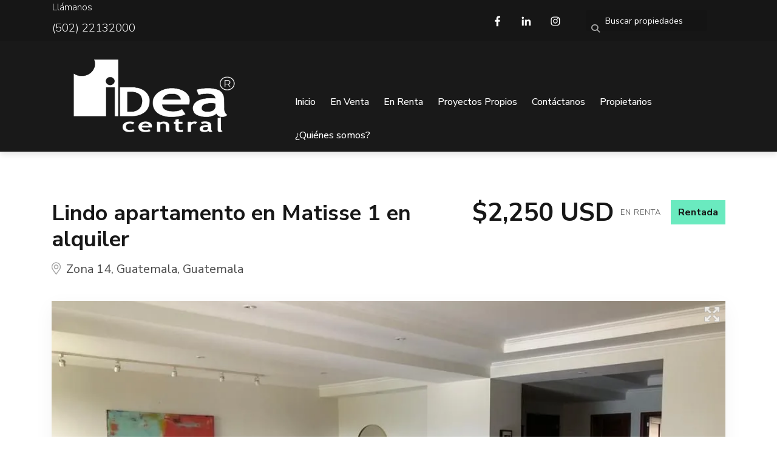

--- FILE ---
content_type: text/html; charset=utf-8
request_url: https://www.ideacentral.gt/property/lindo-apartamento-en-matisse-1-en-alquiler
body_size: 10334
content:
<!DOCTYPE html>
<html lang="es">
  <head>
  <meta http-equiv="x-ua-compatible" content="IE=edge" />
  <meta http-equiv="Content-Type" content="text/html; charset=utf-8" />
  <meta name="description" content="Amplio apartamento en alquiler que cuenta con 3 habitaciones el principal y uno de los secundarios con baño y walking closet y el otro secundario con baño y closet, sala, comedor con amplio balcón ..."/>
  <meta name="keywords" content=""/>
  <meta name="viewport" content="width=device-width, initial-scale=1, maximum-scale=1, user-scalable=no">
  <title>Lindo apartamento en Matisse 1 en alquiler</title>
  <meta name="title" content="Lindo apartamento en Matisse 1 en alquiler"/>
  <meta content="https://www.ideacentral.gt/property/lindo-apartamento-en-matisse-1-en-alquiler" property="og:url"></meta><meta content="https://www.ideacentral.gt/property/lindo-apartamento-en-matisse-1-en-alquiler" itemprop="url"></meta><meta content="Lindo apartamento en Matisse 1 en alquiler" property="og:title"></meta><meta content="Lindo apartamento en Matisse 1 en alquiler" itemprop="name"></meta><meta content="Amplio apartamento en alquiler que cuenta con 3 habitaciones el principal y uno de los secundarios con baño y walking closet y el otro secundario con baño y closet, sala, comedor con amplio balcón ..." property="og:description"></meta><meta content="Amplio apartamento en alquiler que cuenta con 3 habitaciones el principal y uno de los secundarios con baño y walking closet y el otro secundario con baño y closet, sala, comedor con amplio balcón ..." itemprop="description"></meta><meta content="website" property="og:type"></meta><meta content="summary_large_image" name="twitter:card"></meta><meta content="@easybroker" name="twitter:site"></meta><meta content="@easybroker" name="twitter:creator"></meta><meta content="Lindo apartamento en Matisse 1 en alquiler" name="twitter:title"></meta><meta content="Amplio apartamento en alquiler que cuenta con 3 habitaciones el principal y uno de los secundarios con baño y walking closet y el otro secundario con baño y closet, sala, comedor con amplio balcón ..." name="twitter:description"></meta><meta content="https://assets.easybroker.com/property_images/1170756/17430299/EB-DM0756.jpg?height=300&amp;version=1564013710&amp;width=450" itemprop="image" property="og:image"></meta><meta content="450" property="og:image:width"></meta><meta content="300" property="og:image:height"></meta><meta content="https://assets.easybroker.com/property_images/1170756/17430299/EB-DM0756.jpg?height=300&amp;version=1564013710&amp;width=450" name="twitter:image"></meta>
<link rel="stylesheet" href="https://cdn.easybroker.com/assets/agent_websites-281d21d03f3be9dbdb7fba5c365bb4662225be459cd7bffae0d9f5f264e3ca0b.css" />
<script src="https://cdn.easybroker.com/assets/legacy/agent_websites-feff12fc4c572ef39d769aae6c0e3dfede4699bddeed3dfa8e04c95eab7398a7.js"></script>


  <script async src="https://www.googletagmanager.com/gtag/js?id=UA-70867246-1"></script>
  <script>
    window.dataLayer = window.dataLayer || [];
    function gtag(){dataLayer.push(arguments);}
    gtag('js', new Date());
    gtag('config', "UA-70867246-1");
  </script>


  <script>
    (g=>{var h,a,k,p="The Google Maps JavaScript API",c="google",l="importLibrary",q="__ib__",m=document,b=window;b=b[c]||(b[c]={});var d=b.maps||(b.maps={}),r=new Set,e=new URLSearchParams,u=()=>h||(h=new Promise(async(f,n)=>{await (a=m.createElement("script"));e.set("libraries",[...r]+"");for(k in g)e.set(k.replace(/[A-Z]/g,t=>"_"+t[0].toLowerCase()),g[k]);e.set("callback",c+".maps."+q);a.src=`https://maps.${c}apis.com/maps/api/js?`+e;d[q]=f;a.onerror=()=>h=n(Error(p+" could not load."));a.nonce=m.querySelector("script[nonce]")?.nonce||"";m.head.append(a)}));d[l]?console.warn(p+" only loads once. Ignoring:",g):d[l]=(f,...n)=>r.add(f)&&u().then(()=>d[l](f,...n))})
    ({
      key: "",
      v: "weekly",
      language: "es"
    });
  </script>

  <link rel="stylesheet" href="https://stackpath.bootstrapcdn.com/bootstrap/4.2.1/css/bootstrap.min.css" integrity="sha384-GJzZqFGwb1QTTN6wy59ffF1BuGJpLSa9DkKMp0DgiMDm4iYMj70gZWKYbI706tWS" crossorigin="anonymous">
  <link rel="stylesheet" href="https://cdn.easybroker.com/themes/shared/css/map.css?version=1763493818" />
  <link rel="stylesheet" href="https://cdn.easybroker.com/themes/shared/css/filters.css?version=1763493818" />
  <link rel="stylesheet" href="https://cdn.easybroker.com/themes/berlin/stylesheets/style.css?version=1763493818" />
  <link rel="stylesheet" href="https://cdn.easybroker.com/themes/berlin/stylesheets/styles-palette-5.css?version=1763493818" />
  <link rel="stylesheet" href="https://cdn.easybroker.com/themes/berlin/stylesheets/responsive.css?version=1763493818" />
  <link rel="stylesheet" href="https://cdn.easybroker.com/themes/berlin/stylesheets/custom-select.css?version=1763493818" />
  <link rel="stylesheet" href="https://cdn.easybroker.com/themes/shared/fontawesome/css/all.min.css?version=1763493818" />
  <link rel="stylesheet" href="https://cdn.easybroker.com/themes/shared/fontawesome/css/brands.min.css?version=1763493818" />
    <!-- Facebook Pixel Code --><script> !function(f,b,e,v,n,t,s) {if(f.fbq)return;n=f.fbq=function(){n.callMethod? n.callMethod.apply(n,arguments):n.queue.push(arguments)}; if(!f._fbq)f._fbq=n;n.push=n;n.loaded=!0;n.version='2.0'; n.queue=[];t=b.createElement(e);t.async=!0; t.src=v;s=b.getElementsByTagName(e)[0]; s.parentNode.insertBefore(t,s)}(window, document,'script', 'https://connect.facebook.net/en_US/fbevents.js'); fbq('init', '1486745874966253'); fbq('track', 'PageView');</script><noscript><img height="1" width="1" style="display:none" src="https://www.facebook.com/tr?id=1486745874966253&ev=PageView&noscript=1"/></noscript><!-- End Facebook Pixel Code -->

<!-- Google Tag Manager -->
<script>(function(w,d,s,l,i){w[l]=w[l]||[];w[l].push({'gtm.start':
new Date().getTime(),event:'gtm.js'});var f=d.getElementsByTagName(s)[0],
j=d.createElement(s),dl=l!='dataLayer'?'&l='+l:'';j.async=true;j.src=
'https://www.googletagmanager.com/gtm.js?id='+i+dl;f.parentNode.insertBefore(j,f);
})(window,document,'script','dataLayer','GTM-TSHPQSC');</script>
<!-- End Google Tag Manager -->

<meta name="facebook-domain-verification" content="e6jrkd8ktx32jr3dub5sjhqu73ng71" />






  <script src="https://cdn.easybroker.com/themes/berlin/javascripts/scripts.js?version=1763493818"></script>
  <script src="https://cdnjs.cloudflare.com/ajax/libs/popper.js/1.14.6/umd/popper.min.js" integrity="sha384-wHAiFfRlMFy6i5SRaxvfOCifBUQy1xHdJ/yoi7FRNXMRBu5WHdZYu1hA6ZOblgut" crossorigin="anonymous"></script>
  <script src="https://stackpath.bootstrapcdn.com/bootstrap/4.2.1/js/bootstrap.min.js" integrity="sha384-B0UglyR+jN6CkvvICOB2joaf5I4l3gm9GU6Hc1og6Ls7i6U/mkkaduKaBhlAXv9k" crossorigin="anonymous"></script>
</head>

  <body id="property" class="big-head">
      <style type="text/css">
.welcome-message .welcome {
display: none;
}
</style>

<!-- Google Tag Manager (noscript) -->
<noscript><iframe src="https://www.googletagmanager.com/ns.html?id=GTM-TSHPQSC"
height="0" width="0" style="display:none;visibility:hidden"></iframe></noscript>
<!-- End Google Tag Manager (noscript) -->

    <div class="hero-container">
  <div class="header">
    <div class="top-head">
  <div class="container">
    <div class="row">
      <div class="flex-1 pl-lg-3">
        <div class='user-content'><p class="uppercase text-l-secondary mb-2 font-weight-light">Llámanos</p><p>
</p><p class="uppercase text-l-secondary mb-2 font-weight-light"><span style="font-size: 1.17em; color: rgb(255, 255, 255);">(502) 22132000</span></p></div>
      </div>
      <div class="col-auto">
        <ul class="social-links list-inline">
  
  <li class="list-inline-item"><a class="facebook" target="_blank" href="https://www.facebook.com/ideacentralasesoriainmobiliaria/"></a></li>
  
  <li class="list-inline-item"><a class="linkedin" target="_blank" href="https://www.linkedin.com/company/22311080/admin/updates/"></a></li>
  
  <li class="list-inline-item"><a class="instagram" target="_blank" href="https://www.instagram.com/ideacentralgt/"></a></li>
  
  
</ul>

      </div>
      <div class="col-auto d-none d-lg-flex">
        <div class="search-input"><div id="code_search_form">
  <form class="header-search" action="/search_text" accept-charset="UTF-8" method="get">
    <button type="submit" class="btn"><i class="fa fa-search"></i></button>
    <input autocomplete="off" placeholder="Buscar propiedades" id="menu_search_code" class="form-control" type="text" name="search[text]" />
  </form>
</div>
</div>
      </div>
      <div id="website_translator" data-languages="de,en,es,fr,it,pt,ru,el,zh-CN" data-site-language="es">
  <div id="translation_container" class="hidden d-none"></div>
</div>
    </div>
  </div>
</div>
    <div class="container">
      <nav id="main_menu" class="navbar navbar-expand-lg">
        <div class="navbar-brand">
          <div class='user-content'><p><img src="https://assets.easybroker.com/organization_files/25579/logo_registrado_IDEA_CENTRAL-03.png" style="" width="359"></p></div>
        </div>
        <button class="navbar-toggler" type="button" data-toggle="collapse" data-target="#navbarSupportedContent" aria-controls="navbarSupportedContent" aria-expanded="false" aria-label="Toggle navigation">
          <i class="fa fa-bars"></i>
        </button>
  
        <div class="collapse navbar-collapse" id="navbarSupportedContent">
          <ul class="navbar-nav mr-auto">
    <li class="nav-item ">
      <a class="nav-link" href="/">
        Inicio
        <span class="caret hidden"></span>
</a>    </li>
    <li class="nav-item ">
      <a class="nav-link" href="/properties">
        En Venta
        <span class="caret hidden"></span>
</a>    </li>
    <li class="nav-item ">
      <a class="nav-link" href="/rentals">
        En Renta
        <span class="caret hidden"></span>
</a>    </li>
    <li class="nav-item ">
      <a class="nav-link" href="/proyectos">
        Proyectos Propios
        <span class="caret hidden"></span>
</a>    </li>
    <li class="nav-item ">
      <a class="nav-link" href="/contact">
        Contáctanos
        <span class="caret hidden"></span>
</a>    </li>
    <li class="nav-item ">
      <a class="nav-link" href="/owners">
        Propietarios
        <span class="caret hidden"></span>
</a>    </li>
    <li class="nav-item ">
      <a class="nav-link" href="/about">
        ¿Quiénes somos?
        <span class="caret hidden"></span>
</a>    </li>
</ul>
<form class="d-lg-none code-search-form form-inline" action="/search_text" accept-charset="UTF-8" method="get">
  <div class="input-group">
    <input size="15" autocomplete="off" placeholder="Buscar propiedades" id="menu_search_code" class="form-control" type="text" name="search[text]" />
    <span class="input-group-btn">
      <input type="submit" name="commit" value="Ir" class="btn btn-primary" />
    </span>
  </div>
</form>
        </div>
      </nav>
      <div class="d-lg-none">
        <div id="website_translator" data-languages="de,en,es,fr,it,pt,ru,el,zh-CN" data-site-language="es">
  <div id="translation_container" class="hidden d-none"></div>
</div>
      </div>
    </div>
  </div>
</div>

    <div class="section-head">
  <div class="container">
    <div class="name row">
      <div class="col-lg-7 d-flex flex-column">
        <div class="position-relative">          
          <h1 class="title">
    
    Lindo apartamento en Matisse 1 en alquiler
</h1>

<h2 class="location">
    <a href="/rentals/guatemala/guatemala/guatemala?ln=6530">Zona 14</a>, <a href="/rentals/guatemala/guatemala/guatemala">Guatemala</a>, <a href="/rentals/guatemala/guatemala">Guatemala</a></h2>

          <svg width="15" height="21" viewBox="0 0 15 21" fill="none" xmlns="http://www.w3.org/2000/svg">
  <path d="M4.84375 5.34375C5.57292 4.61458 6.45833 4.25 7.5 4.25C8.54167 4.25 9.42708 4.61458 10.1562 5.34375C10.8854 6.07292 11.25 6.95833 11.25 8C11.25 9.04167 10.8854 9.92708 10.1562 10.6562C9.42708 11.3854 8.54167 11.75 7.5 11.75C6.45833 11.75 5.57292 11.3854 4.84375 10.6562C4.11458 9.92708 3.75 9.04167 3.75 8C3.75 6.95833 4.11458 6.07292 4.84375 5.34375ZM5.74219 9.75781C6.23698 10.2526 6.82292 10.5 7.5 10.5C8.17708 10.5 8.76302 10.2526 9.25781 9.75781C9.7526 9.26302 10 8.67708 10 8C10 7.32292 9.7526 6.73698 9.25781 6.24219C8.76302 5.7474 8.17708 5.5 7.5 5.5C6.82292 5.5 6.23698 5.7474 5.74219 6.24219C5.2474 6.73698 5 7.32292 5 8C5 8.67708 5.2474 9.26302 5.74219 9.75781ZM2.1875 2.6875C3.64583 1.22917 5.41667 0.5 7.5 0.5C9.58333 0.5 11.3542 1.22917 12.8125 2.6875C14.2708 4.14583 15 5.91667 15 8C15 8.44271 14.974 8.83333 14.9219 9.17188C14.8958 9.48438 14.7917 9.86198 14.6094 10.3047C14.4531 10.7474 14.2969 11.112 14.1406 11.3984C14.0104 11.6849 13.724 12.1797 13.2812 12.8828C12.8385 13.5599 12.4479 14.1328 12.1094 14.6016C11.7708 15.0703 11.1979 15.8776 10.3906 17.0234C9.60938 18.1693 8.90625 19.1979 8.28125 20.1094C8.09896 20.3698 7.83854 20.5 7.5 20.5C7.16146 20.5 6.90104 20.3698 6.71875 20.1094C6.09375 19.1979 5.3776 18.1693 4.57031 17.0234C3.78906 15.8776 3.22917 15.0703 2.89062 14.6016C2.55208 14.1328 2.16146 13.5599 1.71875 12.8828C1.27604 12.1797 0.976562 11.6849 0.820312 11.3984C0.690104 11.112 0.533854 10.7474 0.351562 10.3047C0.195312 9.86198 0.0911458 9.48438 0.0390625 9.17188C0.0130208 8.83333 0 8.44271 0 8C0 5.91667 0.729167 4.14583 2.1875 2.6875ZM7.5 19.0156C8.04688 18.2083 8.64583 17.3359 9.29688 16.3984C9.97396 15.4609 10.4688 14.7708 10.7812 14.3281C11.0938 13.8594 11.4453 13.3385 11.8359 12.7656C12.2526 12.1927 12.5391 11.763 12.6953 11.4766C12.8516 11.1901 13.0208 10.8776 13.2031 10.5391C13.3854 10.2005 13.5026 9.91406 13.5547 9.67969C13.6068 9.41927 13.6458 9.15885 13.6719 8.89844C13.724 8.63802 13.75 8.33854 13.75 8C13.75 6.28125 13.138 4.8099 11.9141 3.58594C10.6901 2.36198 9.21875 1.75 7.5 1.75C5.78125 1.75 4.3099 2.36198 3.08594 3.58594C1.86198 4.8099 1.25 6.28125 1.25 8C1.25 8.33854 1.26302 8.63802 1.28906 8.89844C1.34115 9.15885 1.39323 9.41927 1.44531 9.67969C1.4974 9.91406 1.61458 10.2005 1.79688 10.5391C1.97917 10.8776 2.14844 11.1901 2.30469 11.4766C2.46094 11.763 2.73438 12.1927 3.125 12.7656C3.54167 13.3385 3.90625 13.8594 4.21875 14.3281C4.53125 14.7708 5.01302 15.4609 5.66406 16.3984C6.34115 17.3359 6.95312 18.2083 7.5 19.0156Z" fill="#4A4A4A"/>
  <path d="M4.84375 5.34375C5.57292 4.61458 6.45833 4.25 7.5 4.25C8.54167 4.25 9.42708 4.61458 10.1562 5.34375C10.8854 6.07292 11.25 6.95833 11.25 8C11.25 9.04167 10.8854 9.92708 10.1562 10.6562C9.42708 11.3854 8.54167 11.75 7.5 11.75C6.45833 11.75 5.57292 11.3854 4.84375 10.6562C4.11458 9.92708 3.75 9.04167 3.75 8C3.75 6.95833 4.11458 6.07292 4.84375 5.34375ZM5.74219 9.75781C6.23698 10.2526 6.82292 10.5 7.5 10.5C8.17708 10.5 8.76302 10.2526 9.25781 9.75781C9.7526 9.26302 10 8.67708 10 8C10 7.32292 9.7526 6.73698 9.25781 6.24219C8.76302 5.7474 8.17708 5.5 7.5 5.5C6.82292 5.5 6.23698 5.7474 5.74219 6.24219C5.2474 6.73698 5 7.32292 5 8C5 8.67708 5.2474 9.26302 5.74219 9.75781ZM2.1875 2.6875C3.64583 1.22917 5.41667 0.5 7.5 0.5C9.58333 0.5 11.3542 1.22917 12.8125 2.6875C14.2708 4.14583 15 5.91667 15 8C15 8.44271 14.974 8.83333 14.9219 9.17188C14.8958 9.48438 14.7917 9.86198 14.6094 10.3047C14.4531 10.7474 14.2969 11.112 14.1406 11.3984C14.0104 11.6849 13.724 12.1797 13.2812 12.8828C12.8385 13.5599 12.4479 14.1328 12.1094 14.6016C11.7708 15.0703 11.1979 15.8776 10.3906 17.0234C9.60938 18.1693 8.90625 19.1979 8.28125 20.1094C8.09896 20.3698 7.83854 20.5 7.5 20.5C7.16146 20.5 6.90104 20.3698 6.71875 20.1094C6.09375 19.1979 5.3776 18.1693 4.57031 17.0234C3.78906 15.8776 3.22917 15.0703 2.89062 14.6016C2.55208 14.1328 2.16146 13.5599 1.71875 12.8828C1.27604 12.1797 0.976562 11.6849 0.820312 11.3984C0.690104 11.112 0.533854 10.7474 0.351562 10.3047C0.195312 9.86198 0.0911458 9.48438 0.0390625 9.17188C0.0130208 8.83333 0 8.44271 0 8C0 5.91667 0.729167 4.14583 2.1875 2.6875ZM7.5 19.0156C8.04688 18.2083 8.64583 17.3359 9.29688 16.3984C9.97396 15.4609 10.4688 14.7708 10.7812 14.3281C11.0938 13.8594 11.4453 13.3385 11.8359 12.7656C12.2526 12.1927 12.5391 11.763 12.6953 11.4766C12.8516 11.1901 13.0208 10.8776 13.2031 10.5391C13.3854 10.2005 13.5026 9.91406 13.5547 9.67969C13.6068 9.41927 13.6458 9.15885 13.6719 8.89844C13.724 8.63802 13.75 8.33854 13.75 8C13.75 6.28125 13.138 4.8099 11.9141 3.58594C10.6901 2.36198 9.21875 1.75 7.5 1.75C5.78125 1.75 4.3099 2.36198 3.08594 3.58594C1.86198 4.8099 1.25 6.28125 1.25 8C1.25 8.33854 1.26302 8.63802 1.28906 8.89844C1.34115 9.15885 1.39323 9.41927 1.44531 9.67969C1.4974 9.91406 1.61458 10.2005 1.79688 10.5391C1.97917 10.8776 2.14844 11.1901 2.30469 11.4766C2.46094 11.763 2.73438 12.1927 3.125 12.7656C3.54167 13.3385 3.90625 13.8594 4.21875 14.3281C4.53125 14.7708 5.01302 15.4609 5.66406 16.3984C6.34115 17.3359 6.95312 18.2083 7.5 19.0156Z" fill="white" fill-opacity="0.5"/>
</svg>          
        </div>
      </div>
      <div class="col-lg-5">
        <div id="prices">
  <div class="property-status-badge-container"><div class="property-status-badge rented"><div class="property-status-badge-symbol"></div><div class="property-status-badge-label">Rentada</div></div></div>

    <ul>
          <li class="price-type">
              <span class="listing-type-price">
                $2,250 USD
              </span>
            <small class="listing-type">En Renta</small>
          </li>
    </ul>
</div>

      </div>
    </div>
  </div>
</div>
<div class="container">
  <div class="gallery-container">
    
  <div id="gallery">
      <div class="royal-image-slideshow royalSlider rsUni">
      <img class="rsImg" alt="1 de 6" data-rsbigimg="https://assets.easybroker.com/property_images/1170756/17430299/EB-DM0756.jpg?version=1564013710" data-rsTmb="https://assets.easybroker.com/property_images/1170756/17430299/EB-DM0756.jpg?height=300&amp;version=1564013710&amp;width=450" data-load-rasterized-image="true" src="https://assets.easybroker.com/property_images/1170756/17430299/EB-DM0756.jpg?version=1564013710" />
      <img class="rsImg" alt="2 de 6" data-rsbigimg="https://assets.easybroker.com/property_images/1170756/17430296/EB-DM0756.jpg?version=1564013710" data-rsTmb="https://assets.easybroker.com/property_images/1170756/17430296/EB-DM0756.jpg?height=300&amp;version=1564013710&amp;width=450" data-load-rasterized-image="true" src="https://assets.easybroker.com/property_images/1170756/17430296/EB-DM0756.jpg?version=1564013710" />
      <img class="rsImg" alt="3 de 6" data-rsbigimg="https://assets.easybroker.com/property_images/1170756/17430297/EB-DM0756.jpg?version=1564013710" data-rsTmb="https://assets.easybroker.com/property_images/1170756/17430297/EB-DM0756.jpg?height=300&amp;version=1564013710&amp;width=450" data-load-rasterized-image="true" src="https://assets.easybroker.com/property_images/1170756/17430297/EB-DM0756.jpg?version=1564013710" />
      <img class="rsImg" alt="4 de 6" data-rsbigimg="https://assets.easybroker.com/property_images/1170756/17430319/EB-DM0756.jpeg?version=1564013710" data-rsTmb="https://assets.easybroker.com/property_images/1170756/17430319/EB-DM0756.jpeg?height=300&amp;version=1564013710&amp;width=450" data-load-rasterized-image="true" src="https://assets.easybroker.com/property_images/1170756/17430319/EB-DM0756.jpeg?version=1564013710" />
      <img class="rsImg" alt="5 de 6" data-rsbigimg="https://assets.easybroker.com/property_images/1170756/17430307/EB-DM0756.jpg?version=1564013710" data-rsTmb="https://assets.easybroker.com/property_images/1170756/17430307/EB-DM0756.jpg?height=300&amp;version=1564013710&amp;width=450" data-load-rasterized-image="true" src="https://assets.easybroker.com/property_images/1170756/17430307/EB-DM0756.jpg?version=1564013710" />
      <img class="rsImg" alt="6 de 6" data-rsbigimg="https://assets.easybroker.com/property_images/1170756/17430335/EB-DM0756.jpeg?version=1564013710" data-rsTmb="https://assets.easybroker.com/property_images/1170756/17430335/EB-DM0756.jpeg?height=300&amp;version=1564013710&amp;width=450" data-load-rasterized-image="true" src="https://assets.easybroker.com/property_images/1170756/17430335/EB-DM0756.jpeg?version=1564013710" />
  </div>

  </div>

    
  <div id="main_features">
    <ul>
        <li>
          <span>3</span>
          <small title="Dormitorios">
            Dormitorios
          </small>
        </li>
        <li>
          <span>3</span>
          <small title="Baños">
            Baños
          </small>
        </li>
        <li>
          <span>1</span>
          <small title="Medios baños">
            Medios baños
          </small>
        </li>
        <li>
          <span>344 m²</span>
          <small title="Superficie total">
            Superficie total
          </small>
        </li>
        <li>
          <span>2</span>
          <small title="Estacionamientos">
            Estacionamientos
          </small>
        </li>
    </ul>
  </div>

  </div>
  <div class="row">
    <div class="col-lg-8">
      <div class="property-description">
        <a href="#" class="hide btn btn-partners btn-primary btn-default btn-block btn-lg" target="_blank"><img style="margin-right: 10px;" src="/themes/berlin/images/btn-partner-img.png" />Ver Tour Virtual</a>
        <div id="summary" class="summary-section">
  <div class="summary-title">
    <h4>Detalles</h4>
  </div>
  <ul>
    <li><span>Tipo:</span> <strong>Apartamento</strong></li><li><span>ID:</span> <strong>EB-DM0756</strong></li><li><span>Recámaras:</span> <strong>3 dormitorios</strong></li><li><span>Baños:</span> <strong>3</strong></li><li><span>Medios baños:</span> <strong>1</strong></li><li><span>Superficie cubierta:</span> <strong>288 m²</strong></li><li><span>Piso:</span> <strong>6</strong></li>
  </ul>
</div>

        
<div id="description" class="summary-section" data-visibility-scope>
  <div class="summary-title">
    <h4>Descripción</h4>
    
  </div>
  <div class="info">
    Amplio apartamento en alquiler que cuenta con 3 habitaciones el principal y uno de los secundarios con baño y walking closet y el otro secundario con baño y closet, sala, comedor con amplio balcón con linda vista hacia aeropuerto, cocina cerrada con lìnea blanca de lujo, cuarto de servicio, área de lavandería, closet de blancos, sala familiar, 2 parqueos y amplia bodega.<br/><br/>El edificio cuenta con parqueo de visitas, salón social, área de juegos para niños, business center y gimnasio.<br/><br/>Precio incluye mant + iva.
  </div>
</div>

        

          <div class="amenities summary-section">
    <div class="summary-title">
      <h4>Amenidades</h4>
    </div>
    <div class="info row">
        <div class="col-md-6">
          <ul>
              <li>Acceso para personas con discapacidad</li>
              <li>Ascensor</li>
              <li>Portero</li>
              <li>Balcón</li>
          </ul>
        </div>
        <div class="col-md-6">
          <ul>
              <li>Estacionamiento techado</li>
              <li>Gimnasio</li>
              <li>Seguridad 24 Horas</li>
          </ul>
        </div>
    </div>
  </div>

        
        <div id="video" class="summary-section">
</div>

        <div id="virtual_tour">
</div>

      </div>
    </div>
    <div class="col-lg-4 contact-form d-none d-lg-block">
      <div class="form-wrapper">
        <div id="contact_form_wrapper">
          <div class="info-box text-center">
            <div class="agent text-center">
      <img alt="Idea Central" title="Idea Central" src="https://assets.easybroker.com/organization_logos/25579/LogoIdeaCentral__scaled_.png?version=1764604945" />
  <div class="agent-info">

      <h4 class="agent-name">Idea Central</h4>
      <ul class="list-unstyled">
        <li class="phone"><a href="tel:22132000">22132000</a></li>
      </ul>
  </div>
</div>

          </div>
          <div id="confirmation_container" class="hidden"></div>
<div id="contact_form" class="form">
  <a id="contact_form_anchor" name="contact_form"></a>
  
  <form action="/create_property_request" accept-charset="UTF-8" data-remote="true" method="post"><input type="hidden" name="authenticity_token" value="rf3S1sJiESdsedk-gDAcSuNH-QKr2bF1dAuYAo8beVxlti5Ez76RWmDfNWQOJGqcAUwwQ4z8SuFmf66IIwnObw" autocomplete="off" />
    <input type="hidden" name="lang" id="lang" value="es" autocomplete="off" />
    <input value="" autocomplete="off" type="hidden" name="contact_request[form_code]" id="contact_request_form_code" />
    <input autocomplete="off" type="hidden" value="25579" name="contact_request[organization_id]" id="contact_request_organization_id" />
    <input value="www.ideacentral.gt" autocomplete="off" type="hidden" name="contact_request[source]" id="contact_request_source" />
    <input autocomplete="off" type="hidden" value="EB-DM0756" name="contact_request[property_id]" id="contact_request_property_id" />
    <div class="form-group">
      <input class="form-control" placeholder="Tu nombre" type="text" name="contact_request[name]" id="contact_request_name" />
    </div>
    <div class="hide">
      <input type="text" name="contact_request[company_name]" id="contact_request_company_name" class="form_control" placeholder="Company Name" autocomplete="off" tabindex="-1" />
    </div>
    <div class="form-group">
      <input class="form-control" placeholder="Email" type="text" name="contact_request[email]" id="contact_request_email" />
    </div>
    <div class="form-group">
      <input class="form-control" placeholder="Número de teléfono" type="text" name="contact_request[phone]" id="contact_request_phone" />
    </div>
    <div class="form-group">
      <textarea rows="4" class="form-control" name="contact_request[message]" id="contact_request_message">
Me interesa mucho esta propiedad y quiero recibir más información.
¡Gracias!</textarea>    </div>
    <div class="form-group">
      <input type="submit" name="commit" value="Enviar" id="submit_button" data-submit-with-text="Enviando..." class="btn submit btn-primary btn-lg btn-block" autocomplete="off" />
    </div>
</form>
</div>  <img style="display: none;" alt="EB-DM0756" src="https://www.easybroker.com/track/1170756.gif?source=www.ideacentral.gt" />

        </div>
      </div>
      <a target="_blank" class="print-property" href="/print-property?slug=lindo-apartamento-en-matisse-1-en-alquiler"><i class="far fa-print mr-1"></i><span class="print-link-text">Imprimir propiedad</span></a>
      <div class='user-content'></div>
    </div>
  </div>
</div>

  <div class="map-container">
    <div class="container">
      <div class="location">
        <p>Ubicación</p>
        <h4>Zona 14, Guatemala, Guatemala</h4>
      </div>
    </div>
    <div data-lazy-iframe-url="https://www.google.com/maps/embed/v1/place?key=AIzaSyBDhRiVXTnSWRjUhgGZTbj09HpmXUxTeBs&amp;q=14.5843552,-90.51613" data-trigger="observer"></div>
  </div>


<button id="contact-button" type="button" class="btn btn-primary btn-lg btn-contact d-lg-none d-sm-block d-block" data-toggle="modal" data-target="#contactModal">
  <div class='user-content'>Contáctanos</div>
</button>
<div class="similar-properties">
    <h4 class="text-center content-title mb-4">Propiedades destacadas</h4>

<div class="featured-properties content d-none d-lg-block pb-4">
  <div class="container">
    <!-- FEATURED BOOTSTRAP CAROUSEL -->
      <div id="featured_properties" class="carousel slide" data-ride="carousel">

        <div class="carousel-inner">
              <div class="carousel-item active">
                <div class="row">
                    <div class="col-md-6 col-lg-4">
  <div class="thumbnail">
    <div class="title-image">
      <span class="listing-type">En Venta</span>
      <a href="https://www.ideacentral.gt/property/casa-taure-zona-10"><img src="https://assets.easybroker.com/property_images/3125849/75772114/EB-KZ5849.png?height=300&amp;version=1717191245&amp;width=450" /></a>
        <h5 class="mb-0">
          <span class="listing-type-price">$122,000 USD</span>
        </h5>
    </div>
    <div class="caption">
      Apartamento en 10, Guatemala
      <div class="row main-features">
        <div class="col-auto pr-1 ">
          <i class="fa fa-bed"></i>
          2 dormitorios
        </div>
        <div class="col-auto pr-1 ">
          <i class="fa fa-bath"></i>
          1 baño
        </div>
        <div class="col-auto pr-1 ">
          <i class="fa fa-arrows"></i>
          65 m²
        </div>
      </div>
    </div>
  </div>
</div>

                    <div class="col-md-6 col-lg-4">
  <div class="thumbnail">
    <div class="title-image">
      <span class="listing-type">En Venta</span>
      <a href="https://www.ideacentral.gt/property/logistica-amatitlan"><img src="https://assets.easybroker.com/property_images/4091196/96248826/EB-OS1196.png?height=300&amp;version=1758817217&amp;width=450" /></a>
        <h5 class="mb-0">
          <span class="listing-type-price">$486,740 USD</span>
        </h5>
    </div>
    <div class="caption">
      Bodega en Amatitlán, Amatitlán
      <div class="row main-features">
        <div class="col-auto pr-1 hide">
          <i class="fa fa-bed"></i>
          
        </div>
        <div class="col-auto pr-1 hide">
          <i class="fa fa-bath"></i>
          
        </div>
        <div class="col-auto pr-1 ">
          <i class="fa fa-arrows"></i>
          572 m²
        </div>
      </div>
    </div>
  </div>
</div>

                    <div class="col-md-6 col-lg-4">
  <div class="thumbnail">
    <div class="title-image">
      <span class="listing-type">En Venta</span>
      <a href="https://www.ideacentral.gt/property/casa-fiore"><img src="https://assets.easybroker.com/property_images/4521031/75775250/EB-QJ1031.png?height=300&amp;version=1717193280&amp;width=450" /></a>
        <h5 class="mb-0">
          <span class="listing-type-price">$116,000 USD</span>
        </h5>
    </div>
    <div class="caption">
      Apartamento en 10, Guatemala
      <div class="row main-features">
        <div class="col-auto pr-1 ">
          <i class="fa fa-bed"></i>
          1 dormitorio
        </div>
        <div class="col-auto pr-1 ">
          <i class="fa fa-bath"></i>
          1 baño
        </div>
        <div class="col-auto pr-1 ">
          <i class="fa fa-arrows"></i>
          62 m²
        </div>
      </div>
    </div>
  </div>
</div>

                </div>
              </div>
              <div class="carousel-item ">
                <div class="row">
                    <div class="col-md-6 col-lg-4">
  <div class="thumbnail">
    <div class="title-image">
      <span class="listing-type">En Venta</span>
      <a href="https://www.ideacentral.gt/property/logistica-el-alto"><img src="https://assets.easybroker.com/property_images/4521077/75776097/EB-QJ1077.png?height=300&amp;version=1717194211&amp;width=450" /></a>
        <h5 class="mb-0">
          <span class="listing-type-price">$100,746.61 USD</span>
        </h5>
    </div>
    <div class="caption">
      Terreno en Carretera a El Salvador, Guatemala
      <div class="row main-features">
        <div class="col-auto pr-1 hide">
          <i class="fa fa-bed"></i>
          
        </div>
        <div class="col-auto pr-1 hide">
          <i class="fa fa-bath"></i>
          
        </div>
        <div class="col-auto pr-1 hide">
          <i class="fa fa-arrows"></i>
          
        </div>
      </div>
    </div>
  </div>
</div>

                    <div class="col-md-6 col-lg-4">
  <div class="thumbnail">
    <div class="title-image">
      <span class="listing-type">En Venta</span>
      <a href="https://www.ideacentral.gt/property/casalini-sexta-avenida"><img src="https://assets.easybroker.com/property_images/4520981/75774064/EB-QJ0981.png?height=300&amp;version=1717192396&amp;width=450" /></a>
        <h5 class="mb-0">
          <span class="listing-type-price">$135,000 USD</span>
        </h5>
    </div>
    <div class="caption">
      Apartamento en 10, Guatemala
      <div class="row main-features">
        <div class="col-auto pr-1 ">
          <i class="fa fa-bed"></i>
          1 dormitorio
        </div>
        <div class="col-auto pr-1 ">
          <i class="fa fa-bath"></i>
          1 baño
        </div>
        <div class="col-auto pr-1 ">
          <i class="fa fa-arrows"></i>
          74 m²
        </div>
      </div>
    </div>
  </div>
</div>

                    <div class="col-md-6 col-lg-4">
  <div class="thumbnail">
    <div class="title-image">
      <span class="listing-type">En Venta</span>
      <a href="https://www.ideacentral.gt/property/parque-industrial-caes"><img src="https://assets.easybroker.com/property_images/3690098/75821771/EB-NE0098.png?height=300&amp;version=1717435778&amp;width=450" /></a>
        <h5 class="mb-0">
          <span class="listing-type-price">$308,700 USD</span>
        </h5>
    </div>
    <div class="caption">
      Bodega en Carretera a El Salvador, Guatemala
      <div class="row main-features">
        <div class="col-auto pr-1 hide">
          <i class="fa fa-bed"></i>
          
        </div>
        <div class="col-auto pr-1 hide">
          <i class="fa fa-bath"></i>
          
        </div>
        <div class="col-auto pr-1 hide">
          <i class="fa fa-arrows"></i>
          
        </div>
      </div>
    </div>
  </div>
</div>

                </div>
              </div>

        </div>

         <a class="carousel-control-prev" href="#featured_properties" role="button" data-slide="prev">
            <i class="fa fa-chevron-left " aria-hidden="true"></i>          </a>
          <a class="carousel-control-next" href="#featured_properties" role="button" data-slide="next">
            <i class="fa fa-chevron-right " aria-hidden="true"></i>          </a>
      </div>
    <!-- END -->
  </div>
</div>

</div>

<div class="modal" id="contactModal" tabindex="-1" role="dialog" aria-labelledby="myModalLabel">
  <div class="modal-dialog" role="document">
    <div class="modal-content">
      <div class="modal-header">
        <button type="button" class="close" data-dismiss="modal" aria-label="Close"><i class="fa fa-times"></i></button>
      </div>
      <div class="modal-body">
      </div>
    </div>
  </div>
</div>

    <div class="footer">
      <div class="pre-footer">
  <div class="container">  
    <div class="row">
      <div class="col-lg-5">
        <div class='user-content'><h4>¡Bienvenido!</h4><p>
</p><p>“Nuestra preocupación fundamental es formar relaciones comerciales con propietarios y clientes a largo plazo, guiándonos por los valores de solidez, confianza, compromiso y excelente servicio. Trabajamos con proyectos propios y de terceros, para así poder brindar al cliente una mayor gama de opciones y que pueda contar con el respaldo de Idea Central. Tenemos una incomparable trayectoria y las herramientas suficientes para recomendar al cliente lo que más se adapte a sus necesidades.”</p></div>
      </div>
      <div class="col-lg-3">
          <h4>Menú</h4>
<ul id="nav">
    <li class="">
      <a class="button-link" href="/"><span class="l"></span><span>Inicio</span><span class="r"></span></a>
    </li>
    <li class="">
      <a class="button-link" href="/properties"><span class="l"></span><span>En Venta</span><span class="r"></span></a>
    </li>
    <li class="">
      <a class="button-link" href="/rentals"><span class="l"></span><span>En Renta</span><span class="r"></span></a>
    </li>
    <li class="">
      <a class="button-link" href="/proyectos"><span class="l"></span><span>Proyectos Propios</span><span class="r"></span></a>
    </li>
    <li class="">
      <a class="button-link" href="/contact"><span class="l"></span><span>Contáctanos</span><span class="r"></span></a>
    </li>
    <li class="">
      <a class="button-link" href="/owners"><span class="l"></span><span>Propietarios</span><span class="r"></span></a>
    </li>
    <li class="">
      <a class="button-link" href="/about"><span class="l"></span><span>¿Quiénes somos?</span><span class="r"></span></a>
    </li>
</ul>

      </div>
      <div class="col-lg-4">
        <div class='user-content'><h4>Cont&aacute;ctanos</h4>
<div class="col-sm-12">
<p><strong>Email:</strong><br />ventas@ideacentral.gt</p>
</div>
<div class="col-sm-12">
<p><strong>Tel&eacute;fono</strong><br />(+502) 2213-2000</p>
</div>
<div class="col-sm-12">
<p><b>Direcci&oacute;n<br /></b>5ta Avenida 5-55 Zona 14. Edificio Europlaza. Torre 2. Oficina 703.<br />Ciudad de Guatemala - Guatemala&nbsp;</p>
<p><b><strong>Horario:</strong><br /></b>Lunes a Viernes <br />8:30am a 6:00pm</p>
<p><b><br /></b></p>
<p><b><br /></b></p>
<p></p>
</div></div>
      </div>
    </div>
  </div>
</div>

      <div class="body-footer">
  <div class="container text-center">  
    <div class="mg-attribution">
  Powered by
  <a title="Crea tu propio sitio web inmobiliario y publica tus propiedades en la Bolsa Inmobiliaria." href="https://www.easybroker.com/gt?source=agent-site-pb">EasyBroker</a>
</div>

  </div>
</div>

    </div>
  </body>
</html>


--- FILE ---
content_type: text/css
request_url: https://cdn.easybroker.com/themes/berlin/stylesheets/styles-palette-5.css?version=1763493818
body_size: -62
content:
:root {
  --primary-color: #191919;
}

--- FILE ---
content_type: text/css
request_url: https://cdn.easybroker.com/themes/berlin/stylesheets/responsive.css?version=1763493818
body_size: 2257
content:
@media (min-width: 992px) and (max-width: 1199px) {

  .container {
      max-width: none;
      width: 98%;
  }

  #property .section-head {
    padding: 1rem 0;
  }

  #property .section-head .price-type,
  #property .section-head .price-type .listing-type-price,
  #property .section-head .price-type .listing-type {
    display: block;
  }

  #property .section-head .price-type {
    margin-bottom: .66rem;
  }
}

@media (max-width: 1199px) {

  #property .section-head .price-type,
  #property .section-head .price-type .listing-type-price,
  #property .section-head .price-type .listing-type {
    display: block;
  }

  #property .section-head .price-type {
    margin-bottom: .66rem;
  }

  .header-search button {
    padding: .66rem;
  }
}

@media (min-width: 576px) and (max-width: 991px) {
  .agents .col-sm-4 {
    max-width: 100%;
    flex: 0 0 100%;
  }
}

/* Exclude phones and Tablets */

@media (min-width: 992px) {

  h1 { font-size: 3rem; }
  h2 { font-size: 2rem; }
  h3 { font-size: 1.5rem; }
  h4 { font-size: 1.25rem; }
  h5 { font-size: 1.125rem; }
  h6 { font-size: 1rem; }

  #main_menu.navbar {
    min-height: 6rem;
    align-items: flex-end;
  }

  #hero {
    display: flex;
    padding: 3rem 5rem 5rem;
    min-height: 650px;
  }

  .hero-title h1,
  .hero-title h2 {
    font-size: 5rem;
    line-height: 110%;
    margin-bottom: 2rem;
  }

  .hero-title {
    font-size: 1.25rem;
  }

  .hero-search {
    margin-left: 3rem;
  }

  #hero .container {
    display: flex;
    justify-content: center;
    flex-direction: column;
    min-height: 400px;
  }

  #property .property-description {
    min-height: 550px;
  }
  .col-sm-offset-4 {
      margin-left: 33.333333%;
  }
  .hero-search {
    padding: 2rem !important;
  }
  #main_menu.navbar .nav-item .dropdown-menu {
    padding: 0;
    box-shadow: 0 5px 30px rgba(0,0,0, .3);
    border-radius: 0;
    border: 0;
  }
  #main_menu.navbar .nav-item .dropdown-menu a {
    padding: 1rem 1.33rem;
    border-bottom: 1px solid rgba(255,255,255,.05);
    display: block;
    color: var(--body-color);
  }

  #gallery .royal-image-slideshow:not(.rsFullscreen),
  #property .no-media {
    height: 650px!important;
  }

  #summary, #description, .amenities, #files, #financing-options {
    display: flex;
    padding-right: 1rem;
  }

  #financing-options {
    h4 {
      max-width: 7rem;
    }
  }

  .welcome-content {
    padding: 4rem;
  }

  .summary-title {
    flex: 0 0 33.33333%;
    max-width: 33.33333%;
    padding-right: 1.5rem;
    padding-top: .1rem;
  }

  .summary-section .info {
    flex: 0 0 66.66666%;
    max-width: 66.66666%;
  }

  .map-container .location {
    position: absolute;
    margin: 0 auto;
    right: 0;
    left: 0;
    bottom: 0;
  }

  .welcome .col-md-8 {
    margin-left: -10%;
  }

  .welcome .col-md-8 .bg-white {
    padding-left: 15%;
  }

  .form-group {
    display: flex;
    align-items: center;
  }

  #main_menu.navbar .nav-link {
    margin: 0.5rem .75rem 0;
    border-bottom: 3px solid transparent;
  }

  .contact .contact-content {
    padding-right: 3rem;
  }

  #main_features ul li:nth-child(6) {
    border-right: 0;
  }

  #main_features ul li:nth-child(n+4) {
    border-bottom: 0;
  }

  .loder-results-container {
    padding-right: 40px;
  }

  .map-container:hover .location {
    display: none
  }
}


/* Mobile and Tablets */

@media (max-width: 991px) {

  #property #prices .listing-type-price,
  #property #prices .listing-type,
  #property #prices .listing-type li {
    text-align: left;
  }

  .container {
    max-width: 100%;
  }

  /* Header */

  #property .no-media {
    height: 250px;
  }

  .form-horizontal .control-label {
    display: block;
    text-align: left;
  }

  .navbar-brand .user-content {
    text-overflow: ellipsis;
    white-space: normal;
    word-break: break-word;
  }

  .header .navbar-brand a,
  .header .navbar-brand h1,
  .header .navbar-brand h2 {
    font-size: 1.2rem;
  }

  .code-search-form {
    margin: 1rem 0;
  }

  .code-search-form .input-group-btn {
    display: none;
  }

  .code-search-form input {
    border-radius: 4px !important;
  }

  .header .phone-mobile {
    padding: 1rem;
    text-align: center;
  }

  .header .phone-mobile h3 {
    font-size: 1.25rem;
  }

  .header .phone-mobile h3, .header .phone-mobile .social-links {
    margin-bottom: 0;
  }

  #main_menu .navbar-brand {
    min-height: 80px;
    display: flex;
    align-items: center;
    margin-right: 0;
  }

  #main_menu.navbar .nav-link:hover, #main_menu.navbar .nav-item.active .nav-link {
    border-bottom: 0;
  }

  #website_translator {
    margin: 1rem auto;
  }

  .section-head, #property .section-head {
    padding: 1.5rem .33rem 1rem;
  }

  .properties-list .section-head {
    text-align: center;
    padding: 2rem 0;
  }

  .welcome-content {
    padding: 2rem 0;
  }

  /* Hero */

  #hero {
    text-align: center;
  }

  #hero:after {
    background: rgba(0,0,0,.3);
  }

  /* Footer */

  .pre-footer .row > div:not(.last-child) {
    margin-bottom: 1rem;
  }

  .body-footer, .body-footer .text-right {
    text-align: center!important;
  }

  /* Filters Mobile */
  #content .mg_filter-bar h3 {
    width: 100%;
  }
  #content .mg_filter-bar h3 {
    color: #000!important;
  }
  .filters-container .filter-mobile-footer {
    background: #fff;
    border-top: 1px solid #dbe4ea;
    padding: 1rem 2rem;
  }
  .mg_filter-bar {
    padding: 0;
  }
  .filter-mobile-content {
    text-align: left;
  }
  .filter-link {
    padding: .7rem 0;
    margin-bottom: 0;
    font-size: 17px;
  }
  #content .mg_filter-bar .filters-container a {
    color: #000;
  }

  #main_features ul li {
    flex: 0 0 50%;
    max-width: 50%;
  }

  #main_features ul li:nth-of-type(even) {
    border-right: 0;
  }

  .map-container iframe {
    height: 200px;
  }

  .map-container .container {
    padding: 0;
  }

  .form-group > div, .form-group > label {
    padding: 0;
  }

  #video iframe, #virtual_tour iframe {
    height: 250px;
  }

  #virtual_tour {
    text-align: center;
  }

  .fixed-bottom .btn-primary {
    border-radius: 0;
  }

  .header {
    display: flex;
    flex-direction: column;
  }

  .header .top-head {
    order: 2;
    text-align: center;
    padding: 1rem 0;
  }

  .navbar-collapse {
    position: absolute;
    top: 100%;
    background: var(--body-color);
    width: 100%;
    padding: 1rem;
    box-shadow: 0 10px 10px rgba(0,0,0,.3);
    z-index: 5;
  }

  .header .top-head .phone {
    padding-bottom: 0px;
  }

  .header .top-head .col-auto {
    width: 100%;
    justify-content: center;
  }

  .navbar-toggler {
    padding: 1rem;
  }

  .navbar-toggler:focus {
    outline: none;
  }

  #main_menu .dropdown-menu {
    display: block;
    width: 100%;
    background: none;
    border: 0;
    box-shadow: none;
    margin: 10px 0 20px;
    border-top: 1px solid rgba(255,255,255,.2);
    border-bottom: 1px solid rgba(255,255,255,.2);
    border-radius: 0;
  }

  #main_menu .dropdown-menu li {
    padding-block: .5rem;
  }

  #main_menu .dropdown-menu li a {
    text-align: center;
    font-size: 1em;
  }

  #main_menu .dropdown-menu li:after {
    display: none;
  }

  #main_menu .dropdown-menu li:hover {
    background: none!important;
  }

  #main_menu .dropdown-menu li a:hover {
    color: #fff;
  }

  .header > .container {
    padding: 0;
  }

  #main_menu.navbar {
    width: 100%;
    display: grid;
    grid-template-columns: 1fr 50px;
    padding-left: 50px;
    justify-content: center;
    align-items: center;
  }

  #main_menu .navbar-brand {
    width: 100%;
    max-width: unset;
    display: flex;
    align-items: center;
    justify-content: center;
    text-align: center;
    margin: 0;
    padding: 15px 20px;
  }

  #main_menu .navbar-brand img {
    align-self: center;
    width: 100%;
    max-width: 250px;
    max-height: 100px;
    object-position: center top;
    object-fit: contain;
    vertical-align: unset;
    margin: 0 auto;
  }

  #main_menu .navbar-toggler {
    width: 100%;
    height: 50px;
    display: flex;
    align-items: center;
    justify-content: center;
    padding: 0;
    margin: 0;
  }

  .form-inline .input-group {
    width: 100%;
  }

  .section-container {
    padding: 3rem 0 1.5rem;
  }


  .aside {
    padding-inline: 1rem;
  }

  .sort-by {
    justify-content: center!important;
  }

  .btn-contact {
    position: fixed;
    bottom: 0;
    z-index: 999;
    width: 100%;
    border-radius: 0;
    padding: 1.5rem;
  }

  .btn-contact:hover {
    transform: none;
  }

  .gallery-container {
    margin-bottom: 1rem;
  }

  .summary-title {
    margin-bottom: 1rem;
  }

  .summary-title h4:after {
    display: none;
  }

  #property .similar-properties {
    display: none;
  }

}

/* Mobile */

@media (max-width: 767px) {

    #property #prices .listing-type-price {
      font-size: 1.25rem;
    }

    #main_features ul li span {
      font-size: 1rem;
    }

    #contact_form_wrapper {
      padding: 1rem;
    }

    #property .section-head svg {
      display: none;
    }

    #property .section-head h2 {
      margin-left: 0;
    }

    #gallery .royal-image-slideshow:not(.rsFullscreen) {
      height: 300px!important;
    }

    #property .section-head .title {
      font-size: 1.5rem;
      margin-bottom: .5rem;
    }
    .filters-container .drop-custom-content {
      height: 100%;
      overflow: scroll;
      -webkit-overflow-scrolling: touch;
    }

  }

  @media (min-width: 576px) and (max-width: 991.98px) {
    .btn-contact {
      position: relative !important;
      left: 50%;
      transform: translateX(-50%);
      margin: 0 0 3rem 0;
    }
  }
